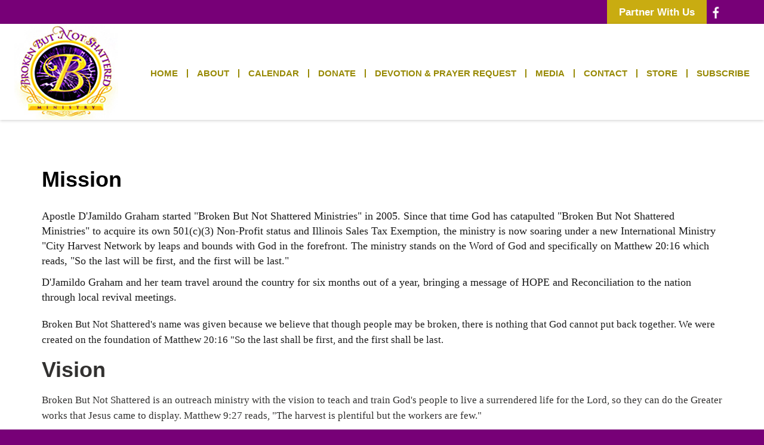

--- FILE ---
content_type: text/html; Charset=UTF-8
request_url: http://brokenbutnotshatteredmin.com/Mission
body_size: 5107
content:
<!DOCTYPE html>
<html lang="en">
 <head>
<meta http-equiv="Content-Type" content="text/html; charset=UTF-8">
   <title>Mission</title>
   <meta name="description" content="Website for Broken But Not Shattered Ministries"> 
   <meta name="keywords" content="Broken But Not Shattered Ministries,Pontoon Beach,IL">
   <meta name="robots" content="index,follow">
   
   <meta property="og:title" content="Mission" />
<meta property="og:description" content="Website for Broken But Not Shattered Ministries" />
<meta property="og:image" content="" />
<meta property="nm:nocache" mode="" />
<meta property="nm:cid" content="88760" />
<meta property="nm:sv" content="2021" />
<link rel="canonical" href="http://www.brokenbutnotshatteredmin.com/Mission" />
<script src="/lib/frameworks/jquery/jquery-3.6.3.min.js"></script>
<script src="/lib/frameworks/jquery/jquery-migrate-1.4.1.min.js"></script>
<script src="/lib/frameworks/jquery/jquery-ui-1.13.2/jquery-ui.js"></script>
<link rel="stylesheet" href="/lib/frameworks/jquery/jquery-ui-1.13.2/jquery-ui.css" Type="text/css">
<script src="/lib/common/common.js"></script>
<link type="text/css" href="//files.stablerack.com/library/fontawesome/6/css/fontawesome.min.css" rel="Stylesheet" /><link type="text/css" href="//files.stablerack.com/library/fontawesome/6/css/all.min.css" rel="Stylesheet" /><link type="text/css" href="//files.stablerack.com/library/animate/animate.min.css" rel="Stylesheet" /><meta name="viewport" content="width=device-width, initial-scale=1, maximum-scale=1, user-scalable=no" />
<link rel="stylesheet" href="/lib/frameworks/bootstrap/css/bootstrap.min.css" Type="text/css">
<link rel="stylesheet" href="/lib/frameworks/bootstrap/css/bootstrap-theme.min.css" Type="text/css">
<script src="/lib/frameworks/bootstrap/js/bootstrap.min.js"></script>
<link rel="preconnect" href="https://fonts.googleapis.com"><link rel="preconnect" href="https://fonts.gstatic.com" crossorigin><link rel="stylesheet" href="/lib/common/struxr/struxr.css" Type="text/css">
<link rel="stylesheet" href="/lib/common/struxr/global.css" Type="text/css">
<link rel="stylesheet" href="/lib/common/struxr/blocks.css" Type="text/css">
<link rel="stylesheet" href="/systemstyles.css?fldTemplateID=18393" Type="text/css">
<script src="/lib/js/cms.js"></script>
<script src="/js/formvalidation.js?v2"></script>
<script src="/lib/js/core_kit.js"></script>
<script src="/lib/js/ui_kit.js"></script>

   <link type="text/css" rel="stylesheet" href="/lib/common/tools/mmenu/src/css/jquery.mmenu.all.css" />
<script src="/lib/common/tools/mmenu/src/js/jquery.mmenu.min.all.js"></script>
 </head>
 <body>

<div id="page">
<!--- MAIN PAGE DIV --->

<div class="container-fluid"><div class="row"><div class="col-xs-12 clearfix" id="topBar">
	<div class="container"><div class="row"><div class="col-xs-12 social-div">
		<a class="topbar-btn" href="/Donate">Partner With Us</a>
<a target="_blank" href="https://www.facebook.com/BrokenButNotShatteredMin"><img src="/images/SocIcon-Facebook.png" class="img-responsive" alt="Facebook" title="Facebook"></a>
	</div></div></div>
</div></div></div>

<div class="container-fluid"><div class="row"><div class="col-xs-12" id="header">
	<div class="row">
		<div class="col-lg-2" id="topLogo">
			<a href="/"><img src="/images/TopLogo.jpg" class="img-responsive" alt="Broken But Not Shattered Ministries" title="Broken But Not Shattered Ministries"></a>
		</div>
		<div class="col-lg-10" id="menuBar">
			<div class="visible-lg visible-md visible-sm divDropdown">
				<ul id="mainMenu"><li id="limainMenu0" class="first"><a href="/" id="amainMenu0">Home</a></li><li id="limainMenu183328" class="options1"><a href="javascript:void(0)" id="amainMenu183328" onclick="return false" title="" style="">About</a><ul id="mainMenu183328"><li id="limainMenu183328183331" class="first"><a href="/Apostle-Graham" id="amainMenu183328183331" onclick="" title="" style="">Apostle Graham</a></li><li id="limainMenu183328183350" class="option2"><a href="/BBNS-Academy" id="amainMenu183328183350" onclick="" title="" style="">BBNS Academy</a></li><li id="limainMenu183328183903" class="option3"><a href="/Our-Beliefs" id="amainMenu183328183903" onclick="" title="" style="">Our Beliefs</a></li><li id="limainMenu183328183330" class="option4"><a href="/Our-History" id="amainMenu183328183330" onclick="" title="" style="">Our History</a></li><li id="limainMenu183328183329" class="option5"><a href="/Mission" id="amainMenu183328183329" onclick="" title="" style="">Mission</a></li><li id="limainMenu183328183332" class="last"><a href="/Testimonials" id="amainMenu183328183332" onclick="" title="" style="">Testimonials</a></li></ul><script>if (location.href.indexOf('/Apostle-Graham') > 0) { $('#a183328').addClass('chosenOption'); };
if (location.href.indexOf('/BBNS-Academy') > 0) { $('#a183328').addClass('chosenOption'); };
if (location.href.indexOf('/Our-Beliefs') > 0) { $('#a183328').addClass('chosenOption'); };
if (location.href.indexOf('/Our-History') > 0) { $('#a183328').addClass('chosenOption'); };
if (location.href.indexOf('/Mission') > 0) { $('#a183328').addClass('chosenOption'); };
if (location.href.indexOf('/Testimonials') > 0) { $('#a183328').addClass('chosenOption'); };
</script></li><li id="limainMenu183334" class="option3"><a href="/Calendar" id="amainMenu183334" onclick="" title="" style="">Calendar</a></li><li id="limainMenu183335" class="option4"><a href="/Donate" id="amainMenu183335" onclick="" title="" style="">Donate</a></li><li id="limainMenu183337" class="option5"><a href="/Devotion--Prayer-Request" id="amainMenu183337" onclick="" title="" style="">Devotion & Prayer Request</a></li><li id="limainMenu183906" class="option6"><a href="/Media" id="amainMenu183906" onclick="" title="" style="">Media</a><ul id="mainMenu183906"><li id="limainMenu183906183338" class="first"><a href="/Gallery" id="amainMenu183906183338" onclick="" title="" style="">Gallery</a></li><li id="limainMenu183906183907" class="option2"><a href="/Sermons" id="amainMenu183906183907" onclick="" title="" style="">Sermons</a></li><li id="limainMenu183906183908" class="last"><a href="/Resources" id="amainMenu183906183908" onclick="" title="" style="">Resources</a></li></ul><script>if (location.href.indexOf('/Gallery') > 0) { $('#a183906').addClass('chosenOption'); };
if (location.href.indexOf('/Sermons') > 0) { $('#a183906').addClass('chosenOption'); };
if (location.href.indexOf('/Resources') > 0) { $('#a183906').addClass('chosenOption'); };
</script></li><li id="limainMenu183197" class="option7"><a href="/Contact" id="amainMenu183197" onclick="" title="" style="">Contact</a></li><li id="limainMenu183351" class="option8"><a href="/Store" id="amainMenu183351" onclick="" title="" style="">Store</a><ul id="mainMenu183351"><li id="limainMenu183351183352" class="first"><a href="/Store?categoryid=&groupid=&topicid=&keywords=&sort=Newest" id="amainMenu183351183352" onclick="" title="" style="">New Releases</a></li><li id="limainMenu183351183353" class="option2"><a href="/Store?categoryid=7159&keywords=" id="amainMenu183351183353" onclick="" title="" style="">Books</a></li><li id="limainMenu183351183354" class="last"><a href="/Store?categoryid=7160&keywords=" id="amainMenu183351183354" onclick="" title="" style="">Gifts</a></li></ul><script>if (location.href.indexOf('/Store?categoryid=&groupid=&topicid=&keywords=&sort=Newest') > 0) { $('#a183351').addClass('chosenOption'); };
if (location.href.indexOf('/Store?categoryid=7159&keywords=') > 0) { $('#a183351').addClass('chosenOption'); };
if (location.href.indexOf('/Store?categoryid=7160&keywords=') > 0) { $('#a183351').addClass('chosenOption'); };
</script></li><li id="limainMenu183333" class="last"><a href="/Subscribe" id="amainMenu183333" onclick="" title="" style="">Subscribe</a></li></ul><script>if (location.href.indexOf('javascript:void(0)') > 0) { $('#a183328').addClass('chosenOption'); };
if (location.href.indexOf('/Calendar') > 0) { $('#a183334').addClass('chosenOption'); };
if (location.href.indexOf('/Donate') > 0) { $('#a183335').addClass('chosenOption'); };
if (location.href.indexOf('/Devotion--Prayer-Request') > 0) { $('#a183337').addClass('chosenOption'); };
if (location.href.indexOf('/Media') > 0) { $('#a183906').addClass('chosenOption'); };
if (location.href.indexOf('/Contact') > 0) { $('#a183197').addClass('chosenOption'); };
if (location.href.indexOf('/Store') > 0) { $('#a183351').addClass('chosenOption'); };
if (location.href.indexOf('/Subscribe') > 0) { $('#a183333').addClass('chosenOption'); };
</script>
			</div>
			<div class="visible-xs" id="menuicon"><a href="#menu"><span class="glyphicon glyphicon-list">&nbsp;</span>Open Menu</a></div>
			<nav id="menu">
				<ul id="slideMenu"><li id="lislideMenu0" class="first"><a href="/" id="aslideMenu0">Home</a></li><li id="lislideMenu183328" class="options1"><a href="javascript:void(0)" id="aslideMenu183328" onclick="return false" title="" style="">About</a><ul id="slideMenu183328"><li id="lislideMenu183328183331" class="first"><a href="/Apostle-Graham" id="aslideMenu183328183331" onclick="" title="" style="">Apostle Graham</a></li><li id="lislideMenu183328183350" class="option2"><a href="/BBNS-Academy" id="aslideMenu183328183350" onclick="" title="" style="">BBNS Academy</a></li><li id="lislideMenu183328183903" class="option3"><a href="/Our-Beliefs" id="aslideMenu183328183903" onclick="" title="" style="">Our Beliefs</a></li><li id="lislideMenu183328183330" class="option4"><a href="/Our-History" id="aslideMenu183328183330" onclick="" title="" style="">Our History</a></li><li id="lislideMenu183328183329" class="option5"><a href="/Mission" id="aslideMenu183328183329" onclick="" title="" style="">Mission</a></li><li id="lislideMenu183328183332" class="last"><a href="/Testimonials" id="aslideMenu183328183332" onclick="" title="" style="">Testimonials</a></li></ul><script>if (location.href.indexOf('/Apostle-Graham') > 0) { $('#a183328').addClass('chosenOption'); };
if (location.href.indexOf('/BBNS-Academy') > 0) { $('#a183328').addClass('chosenOption'); };
if (location.href.indexOf('/Our-Beliefs') > 0) { $('#a183328').addClass('chosenOption'); };
if (location.href.indexOf('/Our-History') > 0) { $('#a183328').addClass('chosenOption'); };
if (location.href.indexOf('/Mission') > 0) { $('#a183328').addClass('chosenOption'); };
if (location.href.indexOf('/Testimonials') > 0) { $('#a183328').addClass('chosenOption'); };
</script></li><li id="lislideMenu183334" class="option3"><a href="/Calendar" id="aslideMenu183334" onclick="" title="" style="">Calendar</a></li><li id="lislideMenu183335" class="option4"><a href="/Donate" id="aslideMenu183335" onclick="" title="" style="">Donate</a></li><li id="lislideMenu183337" class="option5"><a href="/Devotion--Prayer-Request" id="aslideMenu183337" onclick="" title="" style="">Devotion & Prayer Request</a></li><li id="lislideMenu183906" class="option6"><a href="/Media" id="aslideMenu183906" onclick="" title="" style="">Media</a><ul id="slideMenu183906"><li id="lislideMenu183906183338" class="first"><a href="/Gallery" id="aslideMenu183906183338" onclick="" title="" style="">Gallery</a></li><li id="lislideMenu183906183907" class="option2"><a href="/Sermons" id="aslideMenu183906183907" onclick="" title="" style="">Sermons</a></li><li id="lislideMenu183906183908" class="last"><a href="/Resources" id="aslideMenu183906183908" onclick="" title="" style="">Resources</a></li></ul><script>if (location.href.indexOf('/Gallery') > 0) { $('#a183906').addClass('chosenOption'); };
if (location.href.indexOf('/Sermons') > 0) { $('#a183906').addClass('chosenOption'); };
if (location.href.indexOf('/Resources') > 0) { $('#a183906').addClass('chosenOption'); };
</script></li><li id="lislideMenu183197" class="option7"><a href="/Contact" id="aslideMenu183197" onclick="" title="" style="">Contact</a></li><li id="lislideMenu183351" class="option8"><a href="/Store" id="aslideMenu183351" onclick="" title="" style="">Store</a><ul id="slideMenu183351"><li id="lislideMenu183351183352" class="first"><a href="/Store?categoryid=&groupid=&topicid=&keywords=&sort=Newest" id="aslideMenu183351183352" onclick="" title="" style="">New Releases</a></li><li id="lislideMenu183351183353" class="option2"><a href="/Store?categoryid=7159&keywords=" id="aslideMenu183351183353" onclick="" title="" style="">Books</a></li><li id="lislideMenu183351183354" class="last"><a href="/Store?categoryid=7160&keywords=" id="aslideMenu183351183354" onclick="" title="" style="">Gifts</a></li></ul><script>if (location.href.indexOf('/Store?categoryid=&groupid=&topicid=&keywords=&sort=Newest') > 0) { $('#a183351').addClass('chosenOption'); };
if (location.href.indexOf('/Store?categoryid=7159&keywords=') > 0) { $('#a183351').addClass('chosenOption'); };
if (location.href.indexOf('/Store?categoryid=7160&keywords=') > 0) { $('#a183351').addClass('chosenOption'); };
</script></li><li id="lislideMenu183333" class="last"><a href="/Subscribe" id="aslideMenu183333" onclick="" title="" style="">Subscribe</a></li></ul><script>if (location.href.indexOf('javascript:void(0)') > 0) { $('#a183328').addClass('chosenOption'); };
if (location.href.indexOf('/Calendar') > 0) { $('#a183334').addClass('chosenOption'); };
if (location.href.indexOf('/Donate') > 0) { $('#a183335').addClass('chosenOption'); };
if (location.href.indexOf('/Devotion--Prayer-Request') > 0) { $('#a183337').addClass('chosenOption'); };
if (location.href.indexOf('/Media') > 0) { $('#a183906').addClass('chosenOption'); };
if (location.href.indexOf('/Contact') > 0) { $('#a183197').addClass('chosenOption'); };
if (location.href.indexOf('/Store') > 0) { $('#a183351').addClass('chosenOption'); };
if (location.href.indexOf('/Subscribe') > 0) { $('#a183333').addClass('chosenOption'); };
</script>
			</nav>
		</div>
	</div>
</div></div></div>

<div class="container-fluid"><div class="row"><div class="col-xs-12 clearfix" id="mainBody">
	<div class="container"><div class="row"><div class="col-xs-12">
		<div class="clearfix" id="mainBodyDiv">
			<h1><pagetitle>Mission</pagetitle></h1><div class="system-page system-page-183329 "><p style="margin-bottom:8pt; margin-left:0in; margin-right:0in; margin-top:0in"><span style="font-family:Times New Roman,Times,serif"><span style="font-size:18px">Apostle D'Jamildo Graham started "Broken But Not Shattered Ministries" in 2005.&nbsp;</span></span><span style="font-family:Times New Roman,Times,serif"><span style="font-size:18px">Since that time God has catapulted "Broken But Not Shattered Ministries" to acquire&nbsp;its own&nbsp;501(c)(3) Non-Profit status&nbsp;and Illinois Sales Tax Exemption,&nbsp;the ministry is now soaring under a new International Ministry "City Harvest Network by leaps and bounds with God in the forefront. The ministry stands on the Word of God and specifically on Matthew 20:16&nbsp;which reads, "So the last will be first, and the first will be last."</span></span></p>

<p><span style="font-family:Times New Roman,Times,serif"><span style="font-size:18px">D'Jamildo Graham and her team travel around the country for six months out of a year, bringing a message of HOPE&nbsp;and Reconciliation to the nation through local revival meetings.&nbsp;</span></span></p>

<p style="margin-bottom:8pt; margin-left:0in; margin-right:0in; margin-top:0in"><span style="font-family:Times New Roman,Times,serif"><span style="line-height:150%"><span style="line-height:150%">Broken But Not Shattered's name was given because we believe that though people may be broken, there is nothing that God cannot put back together. We were created on the foundation of Matthew 20:16 "So the last shall be first, and the first shall be last.&nbsp;</span></span></span></p>

<p style="margin-bottom:8pt; margin-left:0in; margin-right:0in; margin-top:0in"><span style="font-size:36px"><strong><span style="font-family:Arial,Helvetica,sans-serif"><span style="line-height:150%"><span style="line-height:150%"><span style="color:#323130">Vision</span></span></span></span></strong></span></p>

<p style="margin-bottom:8pt; margin-left:0in; margin-right:0in; margin-top:0in"><span style="font-family:Times New Roman,Times,serif"><span style="line-height:150%"><span style="line-height:150%"><span style="color:#323130">Broken But Not Shattered is an outreach ministry with the vision to teach and train God's people to live a surrendered life for the Lord, so they can do the Greater works that Jesus came to display. Matthew 9:27 reads, "The harvest is plentiful but the workers are few."</span></span></span></span></p>
</div><!-- 183329 -->
		</div>
	</div></div></div>
</div></div></div>

<div class="container-fluid"><div class="row"><div class="col-xs-12" id="footer">
	<div class="container">
		<div class="row">
			<div class="col-md-3 footer-col">
				<ul id="footerMainMenu">
  <li><a href="/">Home</a></li>
  <li><a href="/Calendar">Calendar</a></li>
  <li><a href="/Donate">Donate / Partnership</a></li>
  <li><a href="/Devotion--Prayer-Request">Devotion & Prayer Request</a></li>
  <li><a href="/Contact">Contact Us</a></li>
</ul>
			</div>
			<div class="col-md-3 footer-col">
				<h4><a href="/About">About Us</a></h4>
				<ul id="Automenu"><li id="li183331" class="first"><a href="/Apostle-Graham" id="a183331" onclick="" title="" style="">Apostle Graham</a></li><li id="li183350" class="option2"><a href="/BBNS-Academy" id="a183350" onclick="" title="" style="">BBNS Academy</a></li><li id="li183903" class="option3"><a href="/Our-Beliefs" id="a183903" onclick="" title="" style="">Our Beliefs</a></li><li id="li183330" class="option4"><a href="/Our-History" id="a183330" onclick="" title="" style="">Our History</a></li><li id="li183329" class="option5"><a href="/Mission" id="a183329" onclick="" title="" style="">Mission</a></li><li id="li183332" class="last"><a href="/Testimonials" id="a183332" onclick="" title="" style="">Testimonials</a></li></ul><script>if (location.href.indexOf('/Apostle-Graham') > 0) { $('#a183328').addClass('chosenOption'); };
if (location.href.indexOf('/BBNS-Academy') > 0) { $('#a183328').addClass('chosenOption'); };
if (location.href.indexOf('/Our-Beliefs') > 0) { $('#a183328').addClass('chosenOption'); };
if (location.href.indexOf('/Our-History') > 0) { $('#a183328').addClass('chosenOption'); };
if (location.href.indexOf('/Mission') > 0) { $('#a183328').addClass('chosenOption'); };
if (location.href.indexOf('/Testimonials') > 0) { $('#a183328').addClass('chosenOption'); };
</script>
			</div>
			<div class="col-md-3 footer-col">
				<h4><a href="/Gallery">Gallery</a></h4>
				<ul id="footerGalleryMenu">
	<li><a href="/Gallery?parentid=1410878">2023</a></li>
	<li><a href="/Gallery?parentid=1419546">2022</a></li>
	<li><a href="/Gallery?parentid=1313260">2021</a></li>
	<li><a href="/Gallery?parentid=1236609">2019</a></li>
	<li><a href="/Gallery?parentid=1316368">2018</a></li>
	<li><a href="/Gallery?parentid=1236607">2017</a></li>
	<li><a href="/Gallery?parentid=1236606">2016</a></li>
	<li><a href="/Gallery?parentid=1236605">2015</a></li>
	<li><a href="/Gallery?parentid=1236604">2014</a></li>
	<li><a href="/Gallery?parentid=1236603">2013</a></li>
	<li><a href="/Gallery?parentid=1236602">2012</a></li>
	<li><a href="/Gallery?parentid=1236601">2011</a></li>
</ul>

			</div>
			<!--div class="col-md-2 footer-col">
				<h4><a href="/Whats-New">What's New</a></h4>
				
			</div-->
			<div class="col-md-3 footer-col">
				<h4><a href="/Store">Online Store</a></h4>
				<ul id="Automenu"><li id="li183352" class="first"><a href="/Store?categoryid=&groupid=&topicid=&keywords=&sort=Newest" id="a183352" onclick="" title="" style="">New Releases</a></li><li id="li183353" class="option2"><a href="/Store?categoryid=7159&keywords=" id="a183353" onclick="" title="" style="">Books</a></li><li id="li183354" class="last"><a href="/Store?categoryid=7160&keywords=" id="a183354" onclick="" title="" style="">Gifts</a></li></ul><script>if (location.href.indexOf('/Store?categoryid=&groupid=&topicid=&keywords=&sort=Newest') > 0) { $('#a183351').addClass('chosenOption'); };
if (location.href.indexOf('/Store?categoryid=7159&keywords=') > 0) { $('#a183351').addClass('chosenOption'); };
if (location.href.indexOf('/Store?categoryid=7160&keywords=') > 0) { $('#a183351').addClass('chosenOption'); };
</script>
			</div>
		</div>
		<div class="row"><div class="col-xs-12">
			   <div class="footertext systemFooterInfo container-fluid"><div class="row"><div class="col-md-12">&copy; 2019 - 2026 Broken But Not Shattered Ministries - All Rights Reserved. </div><div class="col-md-12"><a href="http://www.netministry.com/?affiliateid=2874" target="_TOP" class="footertext systemFooterInfo">Church Websites | Ministry Websites </a> by <a href="http://www.netministry.com/?affiliateid=2874" target="_TOP" class="footertext">NetMinistry</a><a href="http://www.netministry.com" class="footertext">.</a></div></div></div>
		</div></div>
	</div>
</div></div></div>

<!--- MAIN PAGE DIV END --->
</div>
   
   <script>$(function() {$('nav#menu').mmenu();});</script>
 </body>
</html>

--- FILE ---
content_type: text/css
request_url: http://brokenbutnotshatteredmin.com/systemstyles.css?fldTemplateID=18393
body_size: 8727
content:
:root {--ColorSiteBG: #770077;--ColorNavigationBG: #ffffff;--ColorContentBG: #ffffff;--ColorOverlay1: #eeeeee;--ColorOverlay2: #770077;--ColorNavigationBorder: #ffffff;--ColorSiteText: #1c1c1c;--ColorLinkText: #988a06;--ColorNavigationText: #988a06;--ColorSectionHeaders: #000000;--ColorCopyright: #ffffff;--ColorSiteBorder: #ffffff;}html, body { position:relative; height:100%; }
BODY  { font-size:13pt; font-family:Arial,Helvetica,Verdanda; color:#1c1c1c;}
TD  { font-size:13pt; font-family:Arial,Helvetica,Verdanda; color:#1c1c1c;}
TH  { font-size:13pt; font-family:Arial,Helvetica,Verdanda; color:#1c1c1c; font-weight:bold;}
A,A:Visited,A:Active,A:Hover  { color:#988a06; /*text-decoration:underline;*/}
A.navlinks3,A.navlinks3:Visited,A.navlinks3:Active { text-decoration:none;}
A.navlinks3:Hover { text-decoration:underline;}
A.navlinks4,A.navlinks4:Visited,A.navlinks4:Active { text-decoration:none;}
A.navlinks4:Hover { text-decoration:underline;}
.sectiontitle  { font-weight:bold; color:#000000;}
.sectiontitle2  { font-weight:bold; font-size:14pt; color:#000000;}
.greyout  { /*color:#999999;*/    opacity:0.5;}
.navlinks  { font-weight:bold; color:#988a06;}
.navlinks2  { font-weight:bold; color:988a06; font-size:10pt;}
.navlinks3  { font-weight:bold; color:988a06; font-size:10pt; text-decoration:none;}
.navlinks4  { font-weight:bold; color:#988a06; font-size:13pt; text-decoration:none;}
A.navlinks  { font-weight:bold; color:#988a06;}
A.navlinks:visited  { font-weight:bold; color:#988a06;}
A.navlinks:active  { font-weight:bold; color:#988a06;}
A.navlinks:hover  { font-weight:bold; color:#988a06;}
A.navlinks2:visited  { font-weight:bold; color:#988a06;}
A.navlinks2:active  { font-weight:bold; color:#988a06;}
A.navlinks2:hover  { font-weight:bold; color:#988a06;}
A.navlinks3:visited  { font-weight:bold; color:#988a06;}
A.navlinks3:active  { font-weight:bold; color:#988a06;}
A.navlinks3:hover  { font-weight:bold; color:#988a06;}
A.navlinks4:visited  { font-weight:bold; color:#988a06;}
A.navlinks4:active  { font-weight:bold; color:#988a06;}
A.navlinks4:hover  { font-weight:bold; color:#988a06;}
.title  { font-size:14pt; font-weight:bold; color:#988a06;}
 h1, h2, h3, h4, h5, h6, h7 { color:#000000; }
.bigboldblack  { font-size:12pt; font-weight:bold; color:#1c1c1c;}
.bigbold2  { font-size:12pt; font-weight:bold; color:#000000;}
.bigbold  { font-size:10pt; font-weight:bold; color:#000000;}
.revbigbold  { font-size:10pt; font-weight:bold; color:#ffffff;}
.smalltext  { font-size:13pt;}
.footertext  { font-weight:bold; font-size:8pt; color:#ffffff; margin-top:2em; text-align:center;}
A.footertext  { font-weight:bold; color:#ffffff;}
A.footertext:visited  { font-weight:bold; color:#ffffff;}
A.footertext:active  { font-weight:bold; color:#ffffff;}
A.footertext:hover  { font-weight:bold; color:#ffffff;}
.pages  { font-weight:bold; font-size:7pt; color:#eeeeee;}
.sectionbullet  { font-weight:bold; color:#eeeeee;}
.navcolorbuttons { font-size:8pt; border-left:1px solid #000; border-right:1px solid #000; border-top:1px solid #000; border-bottom:1px solid #000; background-color:#000000; color:#ffffff;}
.xml-icon {     padding:0px 3px 1px 3px;    margin:0;    text-align:center; font-family:Tahoma, Verdana, Arial, Helvetica, sans-serif; font-size:11px; font-weight:bold; color:#fff; background-color:#ff6600;    border:1px solid;    border-color:#ffc8a4 #3f1a01 #3f1a01 #ffc8a4;    cursor:pointer;}
.button-icon {     padding:0px 3px 1px 3px;    margin:0;    text-decoration:none; text-align:center; font-family:Tahoma, Verdana, Arial, Helvetica, sans-serif; font-size:11px;    font-weight:bold;    color:#fff;    background-color:#cccccc;    border:1px solid;    border-color:#ffc8a4 #3f1a01 #3f1a01 #ffc8a4;    cursor:pointer;}
/* ----------- Version Upgrade Styles ----------------------- */
/* TEXT STYLES */
.EmphasisText {    color:#988a06;    font-weight:bold;}
.CaptionText {    color:#000000;    font-weight:bold;}
.ReverseText {    color:#ffffff;}
/* BOXES */
.ContainerBox {    border:1px solid #1c1c1c;     background-color:#eeeeee;     overflow:auto;}
.ContainerBoxClear {    border:1px solid #1c1c1c;     overflow:auto;}
.ContainerContentBG {    border:1px solid #ffffff;     overflow:auto;}
.ContainerBoxReverse,A.ControlBoxReverse:Link,A.ControlBoxReverse:Visited,A.ControlBoxReverse:Active,A.ControlBoxReverse:Hover {    border:1px solid #ffffff;     background-color:#{#ColorColorSiteText};     color:#eeeeee;    /*overflow:auto;*/}
.DataContainerBox {    border-top:1px solid #000000;}
/* SYSTEM BUTTONS */
.StoreButton,A.StoreButton,A.StoreButton:Active,A.StoreButton:Visited {    padding:5px;    color:#988a06;    border:1px solid #988a06;    background-color:#ffffff;     font-size:9pt;    font-family:Arial,Helvetica,verdana;    font-weight:bold;    text-decoration:none;}
.A.StoreButton:Hover {    background-color:#988a06;    color:#ffffff;}
.RSSBUTTON,A.RSSBUTTON,A.RSSBUTTON:Link,A.RSSBUTTON:Active,A.RSSBUTTON:Visited {    display:inline-block;    color:#ffffff;    text-decoration:none;    font-size:8pt;    border:1px solid #ae6103;    padding:2px 3px;    font-weight:bold;    background-color:#ffa02d;    padding:3px 5px 3px 5px;    }
A.RSSBUTTON:Hover{    color:#ffffff;    background-color:#ae6103;}
.SystemButtonLink,A.SystemButtonLink:Link,A.SystemButtonLink:Active,A.SystemButtonLink:Visited {    display:inline-block;    text-decoration:none;    font-weight:bold;    padding:5px;    border:1px solid #ffffff;    background-color:#000000;    color:#eeeeee;    width:auto;    font-size:7pt;    font-family:Verdana;}
A.SystemButtonLink:Hover {    background-color:#eeeeee;    color:#000000;}
.SystemButtonLinkColor,A.SystemButtonLinkColor:Link,A.SystemButtonLinkColor:Active,A.SystemButtonLinkColor:Visited {    display:inline-block;    text-decoration:none;    font-weight:bold;    padding:5px;      border:1px solid #ffffff;    background-color:#988a06;    color:#eeeeee;     width:auto;    font-size:7pt;    font-family:Verdana;}
A.SystemButtonLinkColor:Hover {    background-color:#eeeeee;    color:#988a06;}
A.PageNumberBlock,A.PageNumberBlock:Link,A.PageNumberBlock:Active,A.PageNumberBlock:Visited {    border:1px solid #ffffff;    background-color:#eeeeee;    color:#1c1c1c;    font-weight:bold;    text-decoration:none;    padding:2px;    margin:3px;    font-size:7pt;}
A.PageNumberBlock:Hover {    background-color:#eeeeee;    color:#1c1c1c;}
A.PageNumberBlockSelected,A.PageNumberBlockSelected:Link,A.PageNumberBlockSelected:Active,A.PageNumberBlockSelected:Visited,A.PageNumberBlockSelected:Hover {    border:1px solid #ffffff;    background-color:#1c1c1c;    color:#eeeeee;    font-weight:bold;   text-decoration:none;    padding:2px;    margin:3px;    font-size:7pt;}
/* CELLS AND BACKGROUNDS */
.CellColor1 {    background-color:#ffffff;}
.CellColor2 {    background-color:#ffffff;}
.CellColor3 {    background-color:#eeeeee;}
.CellColor4 {    background-color:#770077;}
.CellColor7 {    background-color:#988a06;}
.CellColor9 {    background-color:#000000;}
/* FORM ELEMENTS */
input.SmallForm {    font-size:.8em;}
select.SmallForm {     font-size:.8em;}
textarea.SmallForm {     font-size:1em;}
input.SmallFormYellow {    font-size:.8em;    background-color:#feffcc;}
select.SmallFormYellow {     font-size:.8em;    background-color:#feffcc;}
input.LargeForm {    font-size:1.5em;}
select.LargeForm {    font-size:1.5em;}
textarea.LargeForm {    font-size:1.5em;}
.floatclear { display:block; height:0px; clear:both;}
.PNGFix {    behavior:url(/lib/css/iepngfix.htc);}
/* Version 5 Styles */
.divSiteLoader {    position:absolute;    top:0px;    bottom:0px;    left:0px;    right:0px;    z-index:9999;    font-size:48pt;    text-align:center;    color:#ffffff;    background-color:#000000;    opacity:0.5;}
a img {    border:0px;}
img {    /*max-width:100%;*/}
.divContentListBlock {    margin-bottom:1em;}
.divContentListBlock .title {    font-size:1em;    font-weight:bold;}
.textEmphasis {    color:#988a06;}
.textSmaller {    font-size:0.9em;}
.textSmallest {    font-size:0.8em;}
.divSearchBar {    background-color:#eeeeee;    color:#1c1c1c;    font-weight:bold;    padding:1.5em 2em 1em;}
.divClearLine {    clear:both;}
.divFloatLine {    float:left;    margin-right:2em;}
.aButton {    display:inline-block;    padding:5px 10px;    font-size:1.2em;    background-color:#000000;    color:#eeeeee;    cursor:pointer;}
.formApp {    margin:0px;    padding:0px;}
.formApp .caption {    font-size:0.8em; opacity:0.75;}
.formApp .caption, .formApp .field {    margin-bottom:0.5em;}
.formApp .field input[type=text], .formApp .field input[type=password], .formApp .field select, .formApp .field textarea {    padding:5px;    }
.formApp .field input[type=submit], .formApp .field input[type=button] {    padding:5px 10px;}
.formApp .textarea textarea {    width:90%;    min-height:75px;}
.formApp .controls {    margin-top:1em;}
.formApp .controls input[type=submit], .formApp .controls input[type=button], .formAppButton {    padding:9px 18px;    border:0px;    background-color:#988a06;    color:#ffffff;}
.formApp .controls input[type=submit]:hover, .formApp .controls input[type=button]:hover, .formAppButton:hover {    color:#ffffff;    background-color:#000000;}
.divBlogAuthorBox {    padding:15px;    margin:1em 0px;    background-color:#eeeeee;}
.appButton, a.appButton, a.appButtonLarge {   background-image:none; text-shadow:none; border:0px; padding:0.5em 1em;    border:0px;    background-color:#988a06;    color:#ffffff;    font-size:0.8em;    text-decoration:none;    display:inline-block;    cursor:pointer;    text-align:center;}
.appButton:hover, a.appButton:hover, a.appButtonLarge:hover,.appButton:active, a.appButton:active, a.appButtonLarge:active,.appButton:focus, a.appButton:focus, a.appButtonLarge:focus .btn.appButton:hover {    color:#ffffff;    background-color:#000000;}
a.appButtonLarge {    display:block;    padding:25px;    font-size:1.8em;    margin-bottom:0.5em;}
.btn.appButton, a.btn.appButton { padding:6px 12px; font-size:14px; }
a.appControl {    cursor:pointer;    text-decoration:none;}
.tableApp {    width:100%;    border:0px;    border-collapse: collapse;    border-collapse:separate;    border-spacing:1px;}
.tableApp th {    padding:8px;    text-align:left;    background-color:#000000;    color:#ffffff;    font-size:0.9em;    margin:1px;}
.tableApp td {    padding:8px;    background-color:#eeeeee;    margin:1px;}
.divPrayerCounter {    display:inline-block;    font-size:10pt;}
.divShadeBox {    padding:15px;    background-color:#eeeeee;}
.divDropdown ul {    margin:0px;    padding:0px;    list-style:none;    position:relative;    z-index:9999;}
.divDropdown ul li {    display:inline-block;    *display:inline;    position:relative;}
.divDropdown ul li a {    display:inline-block;    text-decoration:none;}
.divDropdown ul li ul {    display:none;    position:absolute;    top:100%;    left:0px;}
.divDropdown ul li:hover ul {    display:block;    color:#ffffff;}
.divDropdown ul li ul li {    position:relative;    width:100%;}
.divDropdown ul li ul li a {    width:100%;white-space:nowrap;}
.divDropdown ul li ul li ul, .divDropdown ul li:hover ul li ul {    display:none;    left:100%;    top:0px;}
.divDropdown ul li ul li:hover ul {    display:block;}
.divDropdown ul li ul li ul li ul, .divDropdown ul li:hover ul li ul li ul {    display:none;    left:100%;    top:0px;}
.divDropdown ul li ul li ul li:hover ul {    display:block;}
#TempTemplate .divDropdown ul li ul li a {    background-color:rgba(0,0,0,1);color:#ffffff; text-align:left;}
#TempTemplate .divDropdown ul li ul li a:hover {    background-color:rgba(50,50,50,1);color:#ffffff; text-align:left;}
.system-dropdown-menu ul {    margin:0px;    padding:0px;    list-style:none;    position:relative;    z-index:9999;}
.system-dropdown-menu ul li {    display:inline-block;    *display:inline;    position:relative;}
.system-dropdown-menu ul li a {    display:inline-block;    text-decoration:none;}
.system-dropdown-menu ul li ul {    display:none;    position:absolute;    top:100%;    left:0px;}
.system-dropdown-menu ul li:hover ul {    display:block;    color:#ffffff;}
.system-dropdown-menu ul li ul li {    position:relative;    width:100%;}
.system-dropdown-menu ul li ul li a {    width:100%;}
.system-dropdown-menu ul li ul li ul, .system-dropdown-menu ul li:hover ul li ul {    display:none;    left:100%;    top:0px;}
.system-dropdown-menu ul li ul li:hover ul {    display:block;}
.system-dropdown-menu ul li ul li ul li ul, .system-dropdown-menu ul li:hover ul li ul li ul {    display:none;    left:100%;    top:0px;}
.system-dropdown-menu ul li ul li ul li:hover ul {    display:block;}
.system-dropdown-menu ul li ul li ul li a { white-space:nowrap; text-align:left; padding:0.5em 1em; background-color:rgba(0,0,0,.75); color:#ffffff; }
.tableCalendar {    width:100%;    border-collapse:collapse;}
.tableCalendar th {    width:14.28%;    font-size:0.8em;    background-color:#000000;    color:#ffffff;    padding:5px;}
.tableCalendar td {    font-size:0.8em;    background-color:#ffffff;    margin:1px;    border:1px solid #eeeeee;    min-height:90px;}
.tableCalendar td.past {    background-color:#eeeeee;    color:#999999;}
.tableCalendar td.past a{    color:#999999;}
.tableCalendar td .monthDay {    text-align:right;    padding:5px;    background-color:#eeeeee;    color:#000000;}
.tableCalendar .divCalendarMonthEntry {    padding:5px;}
.divCalendarOptionLinks {    font-size:0.9em;}
.divAppDirectorySummaryProfile { font-size:0.8em; }
.divAppDirectorySummaryProfile .profilePhoto {    float:left;    margin-right:25px;   margin-bottom:25px;}
.divAppDirectorySummaryProfile .profilePhoto a img {    border:0px;}
.divAppDirectorySummaryProfile .name{    font-weight:bold;    font-size:1.2em;}
.divAppDirectorySummaryProfile .name a {    text-decoration:none;}
.divAppDirectorySummaryProfile .name a:hover {    text-decoration:underline;}
.divAppDirectorySummaryProfile .jobTitle{    font-weight:bold;}
.divAppDirectorySummaryProfile .website{    font-weight:bold;}
.divAppDirectorySummaryProfile .email{   font-weight:bold;}
.divAppDirectorySummaryProfile .bioShort{    padding-right:25px;    margin-top:1em;    margin-bottom:1em;    font-size:0.9em;    overflow:hidden;}
.divAppDirectoryProfile {}
.divAppDirectoryProfile .profilePhoto{    float:right;    margin-left:25px;    margin-bottom:25px;}
.divAppDirectoryProfile h2.name {    margin:0px;}
.divAppDirectoryProfile .jobTitle {    font-weight:bold;    margin-bottom:1em;}
.divAppStorePages {    text-align:right;    font-size:14pt;}
.divAppStorePages .page {    display:inline-block;    padding:5px;}
.divAppStorePages .page:hover {}
.divAppStorePages .page a {    display:inline-block;}
.divBlogRollEntry {    margin-bottom:4em;}
.divBlogRollEntry h2 {    margin-bottom:0px;}
.divAppSubscriptions {    margin-bottom:1em;}
.divAppSubscriptions .name {    font-weight:bold;}
#divCollectionMessage {    position:absolute;    position:fixed;    top:0px;    bottom:0px;    left:0px;    right:0px;    background-image:url('/lib/common/images/collectionDivBG.png');    z-index:9998;}
#divCollectionMessageInner {    position:absolute;    top:0px;    left:0px;    width:800px;    height:600px;    background-color:#000000;    z-index:9999;    color:#ffffff;    padding:50px;    text-align:left;    font-size:12pt;    font-family:Arial,Helvetica,sans-serif;    line-height:normal;    overflow:auto;}
#divCollectionMessageInner h2 {    font-family:Arial,Helvetica,sans-serif;    color:#ff9999;    line-height:normal;}
#divCollectionMessageInner .buttonsProceed a {    display:inline-block;    padding:10px 20px;    background-color:#660000;    color:#ffffff;    text-decoration:none;}
#divCollectionMessageInner .buttonsProceed a:hover {    background-color:#330000;}
.divPost {    margin-bottom:1em;}
.divPost .image {    float:left;    margin:0px 10px 10px 0px;}
.divPost .image img {}
.divPost .postBody {    width:100%;}
.divPost .postTitle {    font-size:1.1em;    font-weight:bold;}
.divPost .post {    margin:0.25em 0px;}
.divPost .postDate {    color:#999999;    font-size:0.8em;}
.divSocialNetworkMessageBox {    margin-bottom:1em;    background-color:#eeeeee;    padding:15px 30px 15px 15px;}
.divSocialNetworkToolbar {    background-color:#eeeeee;    color:#ffffff;    margin-bottom:1em;    padding:15px;    position:relative;    white-space:nowrap;}
#divSocialNetworkSearchResults {    position:absolute;    height:250px;    bottom:-250px;    width:100%;    background-color:#000000;    left:0px;    z-index:999;    overflow:auto;    display:none;}
#divSocialNetworkSearchResultsClose {    position:absolute;    left:0px;right:0px;    bottom:-275px;    z-index:9999;    text-align:right;    display:none;}
.divSocialNetworkToolbar .profileButton, .divSocialNetworkToolbar .signInButton {    float:left;}
.divSocialNetworkToolbar .signOutButton {    float:right;}
.divSocialNetworkToolbar .searchArea {    padding:0px 115px 0px 200px;}
.divSocialNetworkToolbar .signInArea {    float:left;}
.divSocialNetworkToolbar .searchArea input[type=text] {}
.divSocialNetworkToolbar .signInArea input[type=text], .divSocialNetworkToolbar .signInArea input[type=password] {    border:1px solid color:#999999;    padding:5px;    margin-right:5px;    vertical-align:middle;}
.divSocialNetworkMessageBox .photoArea {    float:left;}
.divSocialNetworkMessageBox .messageArea {    padding-left:65px;}
.divSocialNetworkMessageBox .caption {    margin-bottom:0.25em;    font-size:0.8em;}
.divSocialNetworkMessageBox form input[type=text] {    margin-bottom:0.5em;}
.divSocialNetworkMessageBox form input[type=text], .divSocialNetworkMessageBox form input[type=password], .divSocialNetworkMessageBox form textarea {    border:1px solid #999999;    font-family:Arial,Helvetica,sans-serif;    padding:5px;}
.divAppRacesSponsorshipLevel {}
.divAppRacesSponsorshipLevel .title {    font-size:1.2em;}
.divAppRacesSponsorshipLevel .instructions {    font-size:0.8em;}
.divAppRacesSponsorshipLevel .choose {    font-weight:bold;    font-size:0.8em;}
.divAppRacesSponsorshipLevel .choose input[type=radio] {    vertical-align:middle;}
.divFormCaption {    font-size:0.8em;    margin-bottom:0.5em;}
.divFormField {    margin-bottom:0.5em;}
.divFormField input[type=text], .divFormField input[type=password], .divFormField select, .divFormField textarea {    padding:5px;}
.divFormField textarea {    width:90%;}
.divFormField input[type=submit], .divFormField input[type=button] {    padding:10px 20px;}
.appLaunchButton {    padding:10px 20px;}
fieldset {    padding:25px;    margin-bottom:1em;}
fieldset legend {    font-weight:bold;    color:#999999;}
.requiredField:after {    content: ' *';    color:#988a06;}
.divParallax {  background-attachment: fixed;  background-position: center center;  background-size: cover;}
.divTopBottomDivider {    padding:1em 0px;    margin:1em 0px;    border-top:1px solid #eeeeee;    border-bottom:1px solid #eeeeee;}
.full-width { width: 100vw; position: relative; left: 50%; right: 50%; margin-left: -50vw; margin-right: -50vw; }
.fb_iframe_widget iframe {  width:100%;}
@media print {    .noprint {        display:none;    }}
@media screen and (max-width:420px) { .img-responsive { max-width:100% !important;} }
@media only screen and (max-width: 767px) { .divBlogAuthorBox h3 { text-align:center; } .divBlogAuthorBox img { margin:0px auto; } }
.flex-row {    display: flex;    flex-wrap: wrap;}
.flex-row > [class*='col-'] {    display: flex;    flex-direction: column;}
.flex-row.row:after, .flex-row.row:before {    display: flex;}
#divSiteModal {    position:fixed;     z-index:999;     top:0px;     bottom:0px;     left:0px;     right: 0px;     background-color:rgba(255,255,255,.95);     padding:2em;     display:none;    overflow:auto;}
#divSiteModalClose {    position:absolute;    right:15px;    top:15px;}
.wireframe-preview {    padding:2em 0px;    background-color:rgba(0,0,0,.10);    text-align:center;    color:rgba(0,0,0,.25);    font-size:0.8em;}
form.system-niceform  { padding:2em;border:1px solid rgba(0,0,0,.10);background-color:rgba(0,0,0,.05); } form.system-niceform label { opacity:0.75; font-size:0.8em; } form.system-niceform .btn { background-image:none; text-shadow:none; border:0px; } 
a.btn-primary, a.btn-success, a.btn-info, a.btn-warning, a.btn-danger { color:#ffffff; }
.system-content-box { padding:2em;background-color:rgba(0,0,0,.05);margin-bottom:1em; }.system-content-box h3 { margin-top:0px; font-weight:bold; }img.system-spot-image, .system-spot-image img { border:1px solid rgba(0,0,0,.15); padding:2px; }.center-popup-content { height: 100%; width: 100%; max-width: 600px; max-height: 600px; position: absolute; left: 50%; top: 50%; transform: translate(-50%, -50%); background-color:#ffffff; padding:2em; overflow:auto; }.center-popup-content .close-button { position:fixed; right:1em; top:1em; cursor:pointer;font-size:1.5em; }.center-popup-content .content {  }.center-popup-wrapper { width: 100%; height: 100%; position: fixed; top: 0px; left: 0px; z-index: 99999; background: rgba(0, 0, 0, 0.9); display: flex; overflow: auto; flex-direction: column; opacity: 1; -webkit-backdrop-filter: blur(5px); backdrop-filter: blur(5px); visibility:hidden; }figure.auto-caption { margin-bottom:2em !important; width:100% !important; }figure.auto-caption figcaption { display:block;font-size:0.6em; text-align:center; padding:0.5em; color: rgba(150,150,150, 1); background-color:rgba(0,0,0,.05); }figure.auto-caption figcaption a { color: rgba(150,150,150, 1) !important; text-decoration:none; }.btn, .btn-primary, btn-success, .btn-danger, .btn-warning, .btn-info { background-image:none;text-shadow:none;border:0; }.btn-site, a.btn-site  { background-color:var(--ColorSectionHeaders);color:var(--ColorContentBG); }.btn-site:hover, a.btn-site:hover  { background-color:var(--ColorLinkText);color:var(--ColorContentBG); }.growEffect {  transition: all 0.25s ease; }.growEffect:hover {  -webkit-transform:scale(1.05); transform:scale(1.05); transition: all 0.25s ease; }.placeholder-16-9 { --w: 16; --h: 9; width:100%;aspect-ratio: var(--w) / var(--h); background-color:rgba(0,0,0,.25); } .placeholder-9-16 { --w: 9; --h: 16;width:100%;aspect-ratio: var(--w) / var(--h); background-color:rgba(0,0,0,.25);} .placeholder-1-1 { --w: 1; --h: 1;width:100%;aspect-ratio: var(--w) / var(--h); background-color:rgba(0,0,0,.25);} .placeholder-crop { --fx: 50%; --fy: 50%; width: 100%; aspect-ratio: var(--w) / var(--h); position: relative; overflow: hidden; display: block; } .placeholder-crop > img { width: 100% !important; height: 100% !important; object-fit: cover; object-position: var(--fx) var(--fy); display: block; }


/* Inherited Custom CSS from Template ID #18392 */

@charset "utf-8";
/* CSS Document */

/* Secondary Forms Styles */
.siteforms label {font-weight: inherit;}
.siteforms .sub-label {font-size: 0.8em; opacity:.7;}
.siteforms p {margin: 10px 0;}

.siteforms input,
.siteforms select,
.siteforms textarea {margin: 0 0 8px;}

.siteforms textarea {resize: none; margin: 0 0 10px 0;}
.siteforms .input-group input[type="text"] {margin: 0;}
  
.siteforms .checkbox-inline label,
.siteforms .checkbox label,
.siteforms .radio-inline label,
.siteforms .radio label {font-weight: normal;}
 
.siteforms .radio-inline input,
.siteforms .radio input,
.siteforms .checkbox-inline input,
.siteforms .checkbox input {margin: 4px 0 8px -20px;}
.siteforms .radio-inline,
.siteforms .checkbox-inline {margin:10px 0; margin-left:15px;}

/* General Site Styles */
body {
	margin: 0;
	padding: 0;
	background-color: #770077;
}
p {margin-bottom: 20px;}
#mainBody {background-color: #fff;}
#mainBodyDiv {padding: 60px 0;}
a, a:hover, a:focus {text-decoration: none;}
h1 {margin-bottom: 30px;}
#mainBodyDiv h1,
#mainBodyDiv h2,
#mainBodyDiv h3 {font-weight: bold;}
a:hover {color: #8a038a;}

/* ====== Header Styles ====== */
#topBar {
	background-color: #707;
	text-align: right;
}
a.topbar-btn {
	display: inline-block;
	font-size: 12pt;
	color: #fff;
	background-color: #c9ac11;
	padding: 8px 20px;
	font-weight: bold;
	text-align: center;
}
a.topbar-btn:hover {
	color: #000;
	background-color: #fff;
}
.social-div {
	text-align: right;
	color: #fff;
}
.social-div img {
	margin: 5px;
	display: inline-block;
	max-height: 20px;
}
#header {
	display: block;
	z-index: 998;
	background-color: #fff;
	-webkit-box-shadow: 0px 1px 5px 0px rgba(0,0,0,0.2);
	-moz-box-shadow: 0px 1px 5px 0px rgba(0,0,0,0.2);
	box-shadow: 0px 1px 5px 0px rgba(0,0,0,0.2);
}
#topLogo {
	text-align: right;
}
#topLogo img {
	display: inline-block;
}

/* ====== Main Menu Styles ====== */

#menuBar {
	margin-top: 70px;
	margin-bottom: 20px;
}
#mainMenu,
#menuicon {
	text-transform: uppercase;
	font-weight: bold;
	text-align: center;
	z-index: 999;
}
#mainMenu li a,
#menuicon a {
	color: #988a06;
	font-size: 11pt;
	line-height: 1em;
	padding: 0 15px;
	border-right: 2px solid #988a06;
	display: inline-block;
}
#mainMenu > li:last-child a,
#menuicon a,
#mainMenu > li ul li a {
	padding-right: 0;
	border-right: 0;
}
#mainMenu li a:hover,
#menuicon a:hover,
#mainMenu li:hover > a {
	color: #8a038a;
}
#menuicon span {
	font-size: 1em;
	margin-top: -1px;
	float: inherit;
}

/* ====== Dropdown Menu Styles ====== */

#mainMenu li ul { 
	text-align: left;
	z-index: 9999;
}
#mainMenu li ul li a {
	white-space: nowrap;
	color: #988a06;
	background-color: #eee;
	padding: 10px 15px;
}
#mainMenu li ul li a:hover {
	color: #fff;
	background-color: #8a038a;
}
#mainMenu li ul li ul,
#mainMenu li:hover ul li ul,
#mainMenu li ul li:hover ul {display: none;}

/* ====== Custom Form Styles ====== */
.customform label {
	font-weight: normal;
	color: #fff;
	font-size: 0.8em;
}
.customform .form-control {
    padding: 6px 12px;
    font-size: 1em;
    color: #646464;
    border: none;
    border-radius: 0;
    box-shadow: none;
}
.customform input.form-control {height: 30px;}
.customform textarea {resize: none;}
.customform .form-control,
.customform .submitdiv {margin: 0 0 10px 0;}
.customform .submitdiv input[type="submit"] {
	border-radius: 0;
	text-shadow: none;
	border: none;
	width: 100%;
	font-size: 11pt;
	padding: 8px 5px;
	font-weight: bold;
    text-transform: uppercase;
	letter-spacing: 0.05em;
	color: #fff;
	background: #dfbd04;
}
.customform .submitdiv input[type="submit"]:hover {
	color: #000;
	background: #fff;
}

/* ====== Footer Styles ====== */

#footer {
	border-top: 10px solid #f5d842;
	padding-top: 30px;
}
.footer-col {
	color: #fff;
	font-size: 0.7em;
	margin-bottom: 50px;
}
.footer-col h4,
.footer-col h4 a {
	font-size: 1.1em;
	color: #fff;
	margin-bottom: 10px;
	margin-top: 0px;
	font-weight: bold;
	text-transform: uppercase;
}
.footer-col ul {
	position: relative;
	list-style: none;
	font-weight: bold;
	margin: 0;
	padding: 0;
	z-index: 999;
	font-size: 1em;
}
.footer-col ul li a {
	display: block;
	color: #fff;
	padding-bottom: 0;
}
#footerMainMenu li a {
	text-transform: uppercase;
	margin-bottom: 5px;
}
#footerGalleryMenu {
	-webkit-columns: 2;
	-moz-columns: 2;
	columns: 2;
}
.footer-col ul li a:hover {text-decoration: underline;}
.footer-col ul li ul {display: none;}

.footer-col a {
	text-decoration: none;
	color: #fff;
	font-size: 1em;
}
.footer-col a:hover {
	text-decoration: underline;
}
.social-div a {
	text-decoration: none;
	font-size: 1em;
}
.footertext {
	font-size: 0.8em;
	margin: 0 0 40px 0;
	text-align: right;
	font-weight: normal;
}
.footertext a:hover {
	text-decoration: underline;
	color: #fff;
}

/* ====== Homepage Styles ====== */
#hpBody {
	background-color: #fff;
	padding-bottom: 40px;
}
.hp-block {
	-webkit-box-shadow: 0px 1px 10px 0px rgba(0,0,0,0.5);
	-moz-box-shadow: 0px 1px 10px 0px rgba(0,0,0,0.5);
	box-shadow: 0px 1px 10px 0px rgba(0,0,0,0.5);
	margin-bottom: 25px;
}
#topPOV img {
	width:100%;
  	height:auto;
}
#hpAbout {
	padding-top: 60px;
	padding-bottom: 20px;
	color: #fff;
	background-image: url(/images/HP-BG-About.jpg);
	background-position: top center;
	background-repeat: no-repeat;
	background-size: cover;
	text-align: center;
	font-size: 0.8em;
}
#hpAbout h1,
#hpAbout h2,
#hpAbout h3, 
#hpAbout h4,
#hpMission h1,
#hpMission h2,
#hpMission h3,
#hpMission h4 {
	color: #fff;
}
#aboutBody {
	background-color: rgba(230,195,8,0.80);
	margin: 0 25px;
	padding: 30px 15px;
}
#hpMission {
	padding: 20px;
	color: #fff;
	background-image: url(/images/HP-BG-Mission.jpg);
	background-position: top center;
	background-repeat: no-repeat;
	background-size: cover;
	font-size: 0.9em;
}
#missionBody {
	background-color: rgba(104,6,174,0.60);
	padding: 20px;
}
#hpMission h1 {
	font-size: 1.6em;
	font-weight: bold;
	margin-bottom: 30px;
}
#hpMission a {
	color: #fff;
}
#hpMission a:hover {
	color: #fff;
	text-decoration: underline;
}
#missionBody {
	min-height: 380px;
}
#hpSignUp {
	background-color: #4b7385;
	background-image: url(/images/HP-BG-SignUpForm.jpg);
	background-position: top center;
	background-repeat: no-repeat;
	background-size: cover;
	padding: 20px 15px;
}
#hpSignUp h2 {
	font-size: 0.75em;
	color: #fff;
	margin-top: 14px;
	margin-bottom: 20px;
	font-weight: bold;
}
#hpBecomeAPartner img {
	width: 100%;
	height: auto;
}
#hpEvents{
	background-color: #e2bf06;
	padding: 20px;
}
#hpEvents h2 {
    color: #fff;
    font-size: 1.3em;
    text-transform: uppercase;
	margin-top:0;
	margin-bottom: 15px;
}
#hpEvents .macroDataViewResultsNotFound {
	color:#fff;
}
.event {
	font-size: 0.8em;
	margin-bottom: 20px;
	color: #fff;
	line-height: 1.2em;
}
.event h3 {
	color: #fff;
	font-size: 1em;
	margin-top: 0px;
	margin-bottom: 0px;
	font-weight: bold;
}
.event-date {
	font-size: 0.8em;
	letter-spacing: 0.05em;
	margin-bottom: 10px;
	display: inline-block;
}
.event a {
	color: #fff;
	font-weight: bold;
}
.event a:hover {
	color: #8a038a;
}
.more-link a{
	display: inline-block;
	font-weight: bold;
	color: #fff;
	font-size: 1em;
	margin-top: 10px;
}
.more-link a:hover {
	color: #8a038a;
}
/* ====== Custom Responsive Styles ====== */
@media screen and (max-width:1200px) {
	#topLogo, #mainMenu, #menuicon {text-align: center;}
	#menuBar {margin-top: 20px;}
	#missionBody {min-height: auto;}
}
@media screen and (max-width:992px) {
	.footer-col {text-align: center;}
	#footerGalleryMenu {-webkit-columns: 1;	-moz-columns: 1; columns: 1;}
}
@media screen and (max-width:768px) {
}








/* Custom CSS from Template ID #18393 */

